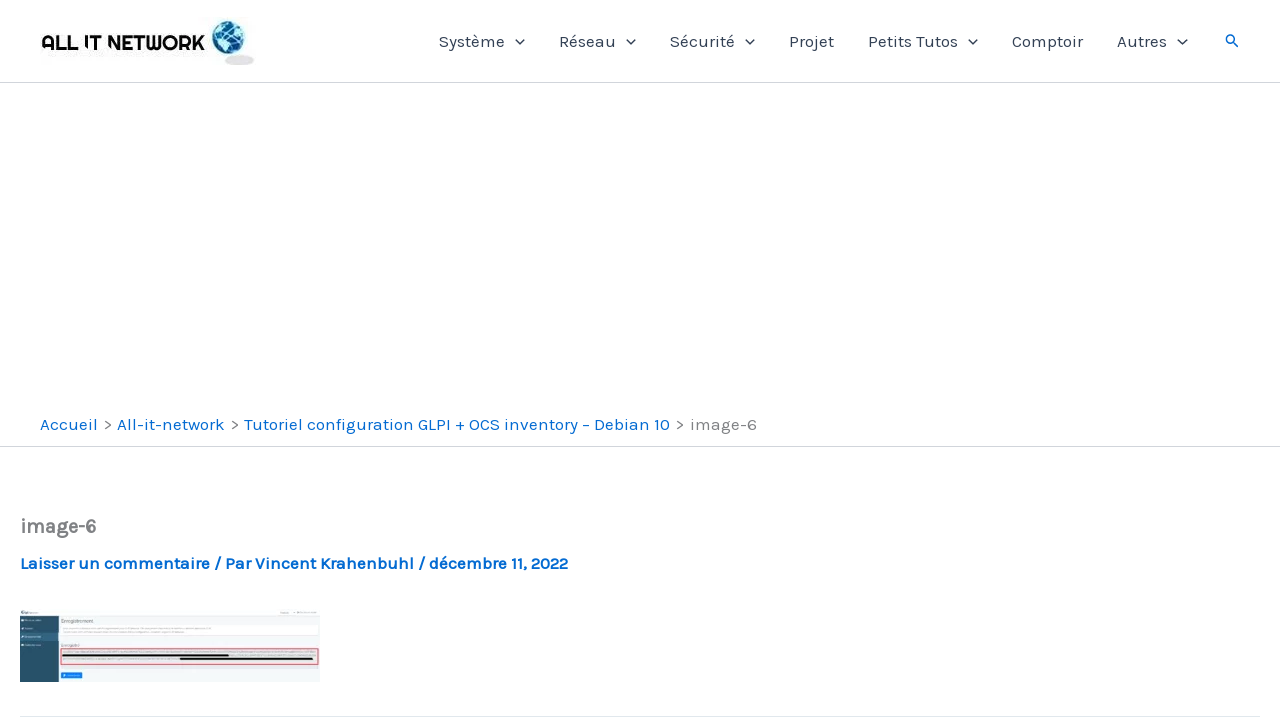

--- FILE ---
content_type: text/html; charset=utf-8
request_url: https://www.google.com/recaptcha/api2/aframe
body_size: 269
content:
<!DOCTYPE HTML><html><head><meta http-equiv="content-type" content="text/html; charset=UTF-8"></head><body><script nonce="Bz5uyHcQ5l2ALF7dKF4GQw">/** Anti-fraud and anti-abuse applications only. See google.com/recaptcha */ try{var clients={'sodar':'https://pagead2.googlesyndication.com/pagead/sodar?'};window.addEventListener("message",function(a){try{if(a.source===window.parent){var b=JSON.parse(a.data);var c=clients[b['id']];if(c){var d=document.createElement('img');d.src=c+b['params']+'&rc='+(localStorage.getItem("rc::a")?sessionStorage.getItem("rc::b"):"");window.document.body.appendChild(d);sessionStorage.setItem("rc::e",parseInt(sessionStorage.getItem("rc::e")||0)+1);localStorage.setItem("rc::h",'1769736149033');}}}catch(b){}});window.parent.postMessage("_grecaptcha_ready", "*");}catch(b){}</script></body></html>

--- FILE ---
content_type: text/css
request_url: https://all-it-network.com/wp-content/uploads/hummingbird-assets/9468838ec4acced044a058aacf186ee1.css
body_size: 9893
content:
/**handles:quiz-maker,simple-spoiler-style**/
.ays-quiz-container{box-sizing:border-box}.ays-quiz-container p{padding:0 10px;margin:1em 0}.ays-quiz-container section.ays_quiz_redirection_timer_container,.ays-quiz-container section.ays_quiz_timer_container{padding-top:5px;width:100%}.ays-quiz-container section.ays_quiz_redirection_timer_container hr,.ays-quiz-container section.ays_quiz_timer_container hr{padding:0;margin:0;border-bottom-color:#ccc}.ays-quiz-container form span{margin-top:0;margin:0}.ays-field{display:flex;text-align:left;opacity:1;margin-bottom:10px;position:relative}[id^=ays-quiz-container-] .ays-field input[type=checkbox],[id^=ays-quiz-container-] .ays-field input[type=radio]{display:none!important}.ays-quiz-answers .ays-field input~label[for^=ays-answer-]{font-weight:600;color:#484848;margin-bottom:0;width:100%;height:unset;transition:all .3s;cursor:pointer;display:block!important;padding:5px!important;padding-left:10px!important;padding-right:10px!important;word-wrap:break-word!important;white-space:initial!important;line-height:33px;text-transform:initial;letter-spacing:unset}.ays-quiz-answers .ays-field input~label.ays_answer_image_label[for^=ays-answer-]{line-height:0!important}.ays-quiz-answers .ays-field input[type=checkbox]+label[for^=ays-answer-]{margin-left:0}.ays-field input+label:before{content:"";display:inline-block;background:#ddd;background-clip:content-box;width:20px;height:20px;border:3px solid #ccc;padding:3px 3px 3px 3px;box-sizing:border-box;transition:all .4s linear;vertical-align:middle;margin-right:10px}.ays-field input[type=radio]+label:before{border-radius:50%}.ays-field input+label:hover:before{background:#ddd;color:#ddd;background-clip:content-box}.ays-field .select2-container{display:block;width:100%!important}.ays-field .select2-container .select2-selection--single,.ays-field .select2-container--default .select2-selection--single .select2-selection__rendered{height:40px;line-height:40px;font-size:17px!important;width:100%;color:#fff;display:inline-block}.ays-field .select2-container--default,.ays-field .select2-container--default .select2-selection,.ays-field .select2-container--default .selection{display:inline-block;width:100%;background-color:#444;height:40px;padding:0!important}.ays-field .select2-container--default .select2-selection--single{background:0 0;border:none;border-radius:unset}.ays-field .select2-container--default .select2-selection--single:focus{outline:0;box-shadow:none}.ays-field .select2-container .select2-selection--single .select2-selection__arrow b[role=presentation]{border:none}.ays-field .select2-container--default .select2-selection--single .select2-selection__arrow{top:0;right:10px;color:#fff;transform:translate(0)!important;transform:translateX(0)!important;transform:translateY(0)!important}[id^=ays-quiz-container-] *{box-sizing:border-box;word-wrap:break-word}[id^=ays-quiz-container-] p{margin:5px!important}[id^=ays-quiz-container-] p:empty{display:none}div.ays-quiz-container[id^=ays-quiz-container-]{width:96%;min-width:200px;max-width:96%;margin:20px auto;text-align:center;background:#fff;border:0 none;border-radius:3px;box-shadow:0 0 15px 1px rgba(0,0,0,.4);box-sizing:border-box;position:relative;padding-bottom:60px;transition:.5s ease;background-repeat:no-repeat;background-position:center center;background-size:cover}[id^=ays_finish_quiz_]{border:0 none;padding:0;margin:0}form[id^=ays_finish_quiz_]{background-color:initial!important}[id^=ays_finish_quiz_] div.step{display:flex;justify-content:center;align-items:center;border:0 none;width:100%;position:relative;padding-top:45px}[id^=ays_finish_quiz_]>div.step:first-of-type{background-color:transparent!important;border:none!important}[id^=ays_finish_quiz_] div.step div.ays-image-question-img{margin-bottom:15px}[id^=ays_finish_quiz_] div.step div.ays-abs-fs{width:90%}[id^=ays_finish_quiz_]>div.step.ays_thank_you_fs{padding-top:0!important}[id^=ays_finish_quiz_]>div.step.ays_thank_you_fs .ays-abs-fs.ays-end-page{margin-top:0!important}[id^=ays_finish_quiz_] div.step:not(:first-of-type){display:none}[id^=ays_finish_quiz_] input[type=date],[id^=ays_finish_quiz_] input[type=datetime-local],[id^=ays_finish_quiz_] input[type=datetime],[id^=ays_finish_quiz_] input[type=email],[id^=ays_finish_quiz_] input[type=number],[id^=ays_finish_quiz_] input[type=password],[id^=ays_finish_quiz_] input[type=search],[id^=ays_finish_quiz_] input[type=tel],[id^=ays_finish_quiz_] input[type=text],[id^=ays_finish_quiz_] input[type=time],[id^=ays_finish_quiz_] input[type=url],[id^=ays_finish_quiz_] textarea{padding:15px;border:1px solid #ccc;border-radius:3px!important;margin-bottom:10px;width:100%;box-sizing:border-box;color:#2c3e50;font-size:13px;height:auto;background-color:#fff}[id^=ays_finish_quiz_] textarea{background-color:rgba(255,255,255,.7)}[id^=ays_finish_quiz_] input[type=date]:focus,[id^=ays_finish_quiz_] input[type=datetime-local]:focus,[id^=ays_finish_quiz_] input[type=datetime]:focus,[id^=ays_finish_quiz_] input[type=email]:focus,[id^=ays_finish_quiz_] input[type=number]:focus,[id^=ays_finish_quiz_] input[type=password]:focus,[id^=ays_finish_quiz_] input[type=search]:focus,[id^=ays_finish_quiz_] input[type=tel]:focus,[id^=ays_finish_quiz_] input[type=text]:focus,[id^=ays_finish_quiz_] input[type=time]:focus,[id^=ays_finish_quiz_] input[type=url]:focus,[id^=ays_finish_quiz_] textarea:focus{border-color:unset}div.ays-quiz-container[id^=ays-quiz-container-] input[type=button]:hover,div.ays-quiz-container[id^=ays-quiz-container-] input[type=date]:hover,div.ays-quiz-container[id^=ays-quiz-container-] input[type=datetime-local]:hover,div.ays-quiz-container[id^=ays-quiz-container-] input[type=datetime]:hover,div.ays-quiz-container[id^=ays-quiz-container-] input[type=email]:hover,div.ays-quiz-container[id^=ays-quiz-container-] input[type=number]:hover,div.ays-quiz-container[id^=ays-quiz-container-] input[type=password]:hover,div.ays-quiz-container[id^=ays-quiz-container-] input[type=search]:hover,div.ays-quiz-container[id^=ays-quiz-container-] input[type=tel]:hover,div.ays-quiz-container[id^=ays-quiz-container-] input[type=text]:hover,div.ays-quiz-container[id^=ays-quiz-container-] input[type=time]:hover,div.ays-quiz-container[id^=ays-quiz-container-] input[type=url]:hover,div.ays-quiz-container[id^=ays-quiz-container-] textarea:hover{transform:unset;-o-transform:unset;-moz-transform:unset;-webkit-transform:unset}div.ays-quiz-container[id^=ays-quiz-container-] .information_form label[for^=ays_form_field]{text-align:left;display:block;cursor:pointer}[id^=ays_finish_quiz_] .action-button{display:inline-block;width:auto;font-weight:700;font-size:17px;border:0 none;cursor:pointer;margin:10px 5px;line-height:1;text-transform:initial;max-width:100%;box-shadow:unset}[id^=ays_finish_quiz_] .action-button.start_button{padding:10px 20px;margin:10px auto;display:block}[id^=ays_finish_quiz_] div.information_form .action-button{padding:10px 10px;display:block}[id^=ays_finish_quiz_] .action-button.ays_finish{margin:10px 5px}[id^=ays_finish_quiz_] .action-button:disabled,[id^=ays_finish_quiz_] .action-button:disabled:focus,[id^=ays_finish_quiz_] .action-button:disabled:hover{outline:0!important;background-color:#aaa!important;box-shadow:none!important;text-decoration:none!important;cursor:default!important}[id^=ays_finish_quiz_] .ays-fs-title{font-size:21px;text-transform:uppercase;color:#2c3e50;margin-bottom:10px;text-align:center}[id^=ays_finish_quiz_] .ays-fs-subtitle{font-weight:400;font-size:17px;color:#666;margin-bottom:20px}.ays-quiz-container .select2-container .select2-dropdown{margin:0;max-width:unset}.ays-quiz-container .select2-dropdown input.select2-search__field{border-radius:0!important}.ays-quiz-container .select2-container--default .select2-results__option--highlighted[aria-selected]{color:#fff!important}.ays-quiz-container .select2-container--default .select2-results__option[aria-selected=true]{background-color:#aaa}.ays-quiz-container .select2-container--default .select2-results>.select2-results__options{max-height:calc(100vh / 3);margin:0!important;padding:0!important}[id^=ays_finish_quiz_] .select2-container--default .select2-results__option::after [id^=ays_finish_quiz_] .select2-container--default .select2-results__option::before{content:none!important}.ays-quiz-container .select2-container--default .select2-results__option{list-style-type:none!important;text-align:left;color:#000!important;margin:0!important}.ays-quiz-container .select2-container.select2-container--default.select2-container--open{z-index:99999}.ays-quiz-container .select2-container.select2-container--default.select2-container--open .select2-dropdown--below{animation:fadeInUp;animation-duration:.3s!important;max-width:unset}.ays-quiz-container .select2-container--default .select2-selection--single .select2-selection__arrow{display:inline-block;height:26px}[id^=ays_finish_quiz_] p.ays_message{font-size:20px}[id^=ays_finish_quiz_] p.ays_score.ays_score_percent{font-size:18px}[id^=ays_finish_quiz_] p.ays_score{text-align:center}.ays-progress{position:relative;overflow:hidden}.ays-progress-bar{overflow:hidden;width:0%;height:100%;position:absolute;top:0;left:0;border-radius:5px}.ays-progress-value{color:#333;display:block;font-size:12px;line-height:15px;white-space:nowrap;background-color:transparent}.ays-progress-bg{position:relative;height:8px;border-radius:5px;overflow:hidden}.ays-progress-bar:after{background-image:-webkit-linear-gradient(45deg,rgba(255,255,255,.15) 25%,transparent 25%,transparent 50%,rgba(255,255,255,.15) 50%,rgba(255,255,255,.15) 75%,transparent 75%,transparent);background-image:-o-linear-gradient(45deg,rgba(255,255,255,.15) 25%,transparent 25%,transparent 50%,rgba(255,255,255,.15) 50%,rgba(255,255,255,.15) 75%,transparent 75%,transparent);background-image:linear-gradient(45deg,rgba(255,255,255,.15) 25%,transparent 25%,transparent 50%,rgba(255,255,255,.15) 50%,rgba(255,255,255,.15) 75%,transparent 75%,transparent);-webkit-background-size:40px 40px;background-size:40px 40px;position:absolute;content:''!important;top:0;left:0;width:100%;height:100%}@keyframes ays_progress_bar{0%{background-position:0 0}100%{background-position:-40px 0}}.ays-progress.first{-moz-border-radius:10px 10px 10px 10px;-webkit-border-radius:10px 10px 10px 10px;-ms-border-radius:10px 10px 10px 10px;border-radius:10px 10px 10px 10px;margin-bottom:10px;padding:0;background-color:#000;border:1px solid}.ays-progress-bar.first{-moz-border-radius:10px 10px 10px 10px;-webkit-border-radius:10px 10px 10px 10px;-ms-border-radius:10px 10px 10px 10px;border-radius:10px 10px 10px 10px;display:block;height:15px;width:0%;margin:0;padding:0;background-color:#fff}.ays-progress-bar.first::after{content:none!important}.ays-progress-value.first{position:absolute;z-index:1;width:0;height:100%;text-align:center}.ays-progress-bg.first{height:15px;background:0 0}.ays-progress.second{-moz-border-radius:0;-webkit-border-radius:0px;-ms-border-radius:0px;border-radius:0;margin-bottom:10px;padding:0;background-color:#000;border:1px solid}.ays-progress-bar.second{-moz-border-radius:0;-webkit-border-radius:0px;-ms-border-radius:0px;border-radius:0;display:block;height:15px;width:0%;margin:0;padding:0;background-color:#fff}.ays-progress-bar.second::after{content:none!important}.ays-progress-value.second{position:absolute;z-index:1;width:0;height:100%;font-size:12px;line-height:15px!important;white-space:nowrap;background-color:transparent;text-align:center}.ays-progress-bg.second{-moz-border-radius:0;-webkit-border-radius:0px;-ms-border-radius:0px;border-radius:0;height:15px;background:0 0}.ays-progress.third{border-radius:5px;border:none}.ays-progress-value.third{width:100%;height:100%;text-align:center}.ays-progress.fourth{border-radius:5px;border:none}.ays-progress-bar.fourth{border-radius:0}.ays-progress-value.fourth{position:absolute;z-index:1;width:100%;height:100%;text-align:center}.ays-progress-bg.fourth{height:15px}.ays-progress-bar.fourth:after{animation:ays_progress_bar linear infinite;animation-duration:.8s!important}div.ays-quiz-container[id^=ays-quiz-container-] .ays-quiz-social-shares{margin:15px 0;text-align:center}div.ays-quiz-container[id^=ays-quiz-container-] .ays-quiz-share-btn-icon{font-family:FontAwesome;speak:none;font-style:normal;font-weight:400;font-variant:normal;text-transform:none;line-height:1;-webkit-font-smoothing:antialiased;-moz-osx-font-smoothing:grayscale;font-size:14px}.ays-share-btn-linkedin .ays-quiz-share-btn-icon:before{content:"\f08c"}.ays-share-btn-facebook .ays-quiz-share-btn-icon:before{content:"\f082"}.ays-share-btn-email .ays-quiz-share-btn-icon:before{content:"\e945"}.ays-share-btn-more .ays-quiz-share-btn-icon:before{content:"\ea82"}.ays-share-btn-googleplus .ays-quiz-share-btn-icon:before{content:"\ea88"}.ays-share-btn-github .ays-quiz-share-btn-icon:before{content:"\eab4"}.ays-share-btn-tumblr .ays-quiz-share-btn-icon:before{content:"\eabb"}.ays-share-btn-reddit .ays-quiz-share-btn-icon:before{content:"\eac7"}.ays-share-btn-delicious .ays-quiz-share-btn-icon:before{content:"\eacc"}.ays-share-btn-stumbleupon .ays-quiz-share-btn-icon:before{content:"\eace"}.ays-share-btn-pinterest .ays-quiz-share-btn-icon:before{content:"\ead0"}.ays-share-btn-vkontakte .ays-quiz-share-btn-icon:before{content:"\f189"}.ays-share-btn-instagram .ays-quiz-share-btn-icon:before{content:"\f16d"}.ays-share-btn-youtube .ays-quiz-share-btn-icon:before{content:"\f16a"}.ays-share-btn-behance .ays-quiz-share-btn-icon:before{content:"\f1b4"}.ays-share-btn,.ays-share-btn *{box-sizing:border-box}.ays-share-btn,.ays-share-btn *,.ays-share-btn :after,.ays-share-btn :before{box-sizing:border-box}.ays-quiz-container[id^=ays-quiz-container-] .ays-share-btn{position:relative;display:inline-block;height:24px;margin:0;margin-bottom:5px;padding:2px 8px;line-height:1.53;letter-spacing:.04em;vertical-align:top;font-size:12px;font-weight:700;font-family:"Helvetica Neue",Arial,sans-serif;color:#111;background:#e0e0e0;border:1px solid #c7c7c7;border-radius:2px;text-decoration:none;transition:all .2s ease}.ays-share-btn:focus,.ays-share-btn:hover{background:#d3d3d3;border-color:#bababa;text-decoration:none;color:#111}.ays-share-btn:active{background:#c7c7c7;border-color:#adadad;text-decoration:none;color:#111}.ays-share-btn-rounded{border-radius:8px;height:auto}.ays-share-btn.ays-share-btn-sm{height:20px;font-size:10px;padding:0 8px;line-height:1.6}.ays-share-btn.ays-share-btn-lg{height:28px;font-size:16px;line-height:1.4}.ays-share-btn .ays-share-btn-text-sr{position:absolute;width:1px;height:1px;padding:0;margin:-1px;overflow:hidden;clip:rect(0,0,0,0);border:0}.ays-share-btn.ays-share-btn-branded{color:#fff}.ays-share-btn.ays-share-btn-branded.ays-share-btn-twitter{background:#000;border-color:#000}.ays-share-btn.ays-share-btn-branded.ays-share-btn-twitter:focus,.ays-share-btn.ays-share-btn-branded.ays-share-btn-twitter:hover{background:#000;border-color:#000}.ays-share-btn.ays-share-btn-branded.ays-share-btn-twitter:active{background:#000;border-color:#000}.ays-share-btn.ays-share-btn-branded.ays-share-btn-facebook{background:#3b5998;border-color:#344e86}.ays-share-btn.ays-share-btn-branded.ays-share-btn-facebook:focus,.ays-share-btn.ays-share-btn-branded.ays-share-btn-facebook:hover{background:#344e86;border-color:#2d4373}.ays-share-btn.ays-share-btn-branded.ays-share-btn-facebook:active{background:#2d4373;border-color:#263961}.ays-share-btn.ays-share-btn-branded.ays-share-btn-vkontakte{background:#486c91!important;border-color:#4b719a!important}.ays-share-btn.ays-share-btn-branded.ays-share-btn-vkontakte:focus,.ays-share-btn.ays-share-btn-branded.ays-share-btn-vkontakte:hover{background:#2a6098!important;border-color:#4b719a!important}.ays-share-btn.ays-share-btn-branded.ays-share-btn-vkontakte:active{background:#4b719a!important;border-color:#4b719a!important}.ays-share-btn.ays-share-btn-branded.ays-share-btn-instagram{background:radial-gradient(circle at 30% 107%,#fdf497 0,#fdf497 5%,#fd5949 45%,#d6249f 60%,#285aeb 90%)!important;border-color:#8d3bbf!important;border:0;display:inline-block;padding-top:0;padding-bottom:0}.ays-share-btn.ays-share-btn-branded.ays-share-btn-instagram:focus,.ays-share-btn.ays-share-btn-branded.ays-share-btn-instagram:hover{background:radial-gradient(circle at 30% 107%,#fff37b 0,#f5e96a 5%,#f83926 45%,#d61299 60%,#0e48f0 90%)!important;border-color:#8d3bbf!important}.ays-share-btn.ays-share-btn-branded.ays-share-btn-instagram:active{background:radial-gradient(circle at 30% 107%,#fdf497 0,#fdf497 5%,#fd5949 45%,#d6249f 60%,#285aeb 90%)!important;border-color:#8d3bbf!important}.ays-share-btn.ays-share-btn-branded.ays-share-btn-instagram .ays-quiz-share-btn-icon{line-height:24px;padding:0;margin:0}.ays-share-btn.ays-share-btn-branded.ays-share-btn-youtube{background:#fff!important;border-color:#fff!important}.ays-share-btn.ays-share-btn-branded.ays-share-btn-youtube:focus,.ays-share-btn.ays-share-btn-branded.ays-share-btn-youtube:hover{background:#ffffffd1!important;border-color:#ffffffd1!important}.ays-share-btn.ays-share-btn-branded.ays-share-btn-youtube:active{background:#ffffffd1!important;border-color:#ffffffd1!important}.ays-share-btn.ays-share-btn-branded.ays-share-btn-youtube .ays-quiz-share-btn-icon{color:red}.ays-share-btn.ays-share-btn-branded.ays-share-btn-behance{background:#000b1d!important;border-color:#000b1d!important}.ays-share-btn.ays-share-btn-branded.ays-share-btn-behance:focus,.ays-share-btn.ays-share-btn-branded.ays-share-btn-behance:hover{background:#000206!important;border-color:#000206!important}.ays-share-btn.ays-share-btn-branded.ays-share-btn-behance:active{background:#000206!important;border-color:#000206!important}.ays-share-btn.ays-share-btn-branded.ays-share-btn-googleplus{background:#dd4b39;color:#fff;border-color:#d73925}.ays-share-btn.ays-share-btn-branded.ays-share-btn-googleplus:focus,.ays-share-btn.ays-share-btn-branded.ays-share-btn-googleplus:hover{background:#d73925;border-color:#c23321}.ays-share-btn.ays-share-btn-branded.ays-share-btn-googleplus:active{background:#c23321;border-color:#ac2d1e}.ays-share-btn.ays-share-btn-branded.ays-share-btn-tumblr{background:#35465c;color:#fff;border-color:#2c3a4c}.ays-share-btn.ays-share-btn-branded.ays-share-btn-tumblr:focus,.ays-share-btn.ays-share-btn-branded.ays-share-btn-tumblr:hover{background:#2c3a4c;border-color:#222d3c}.ays-share-btn.ays-share-btn-branded.ays-share-btn-tumblr:active{background:#222d3c;border-color:#19212b}.ays-share-btn.ays-share-btn-branded.ays-share-btn-reddit{background:#ff4500;color:#fff;border-color:#e63e00}.ays-share-btn.ays-share-btn-branded.ays-share-btn-reddit:focus,.ays-share-btn.ays-share-btn-branded.ays-share-btn-reddit:hover{background:#e63e00;border-color:#cc3700}.ays-share-btn.ays-share-btn-branded.ays-share-btn-reddit:active{background:#cc3700;border-color:#b33000}.ays-share-btn.ays-share-btn-branded.ays-share-btn-linkedin{background:#0976b4;color:#fff;border-color:#08669c}.ays-share-btn.ays-share-btn-branded.ays-share-btn-linkedin:focus,.ays-share-btn.ays-share-btn-branded.ays-share-btn-linkedin:hover{background:#08669c;border-color:#075683}.ays-share-btn.ays-share-btn-branded.ays-share-btn-linkedin:active{background:#075683;border-color:#05466b}.ays-share-btn.ays-share-btn-branded.ays-share-btn-delicious{background:#39f;color:#fff;border-color:#198cff}.ays-share-btn.ays-share-btn-branded.ays-share-btn-delicious:focus,.ays-share-btn.ays-share-btn-branded.ays-share-btn-delicious:hover{background:#198cff;border-color:#007fff}.ays-share-btn.ays-share-btn-branded.ays-share-btn-delicious:active{background:#007fff;border-color:#0073e5}.ays-share-btn.ays-share-btn-branded.ays-share-btn-stumbleupon{background:#eb4924;color:#fff;border-color:#e13b15}.ays-share-btn.ays-share-btn-branded.ays-share-btn-stumbleupon:focus,.ays-share-btn.ays-share-btn-branded.ays-share-btn-stumbleupon:hover{background:#e13b15;border-color:#ca3412}.ays-share-btn.ays-share-btn-branded.ays-share-btn-stumbleupon:active{background:#ca3412;border-color:#b22e10}.ays-share-btn.ays-share-btn-branded.ays-share-btn-pinterest{background:#cc2127;color:#fff;border-color:#b61d23}.ays-share-btn.ays-share-btn-branded.ays-share-btn-pinterest:focus,.ays-share-btn.ays-share-btn-branded.ays-share-btn-pinterest:hover{background:#b61d23;border-color:#a01a1f}.ays-share-btn.ays-share-btn-branded.ays-share-btn-pinterest:active{background:#a01a1f;border-color:#8a161a}.ays-share-btn.ays-share-btn-inverse{color:#eee;background:#1f1f1f;border-color:#050505}.ays-share-btn.ays-share-btn-inverse:focus,.ays-share-btn.ays-share-btn-inverse:hover{background:#121212;border-color:#000;color:#eee}.ays-share-btn.ays-share-btn-inverse:active{background:#050505;border-color:#000;color:#eee}.ays-share-btn.ays-share-btn-delicious .ays-quiz-share-btn-icon,.ays-share-btn.ays-share-btn-googleplus .ays-quiz-share-btn-icon,.ays-share-btn.ays-share-btn-linkedin .ays-quiz-share-btn-icon,.ays-share-btn.ays-share-btn-more .ays-quiz-share-btn-icon,.ays-share-btn.ays-share-btn-pinterest .ays-quiz-share-btn-icon,.ays-share-btn.ays-share-btn-stumbleupon .ays-quiz-share-btn-icon,.ays-share-btn.ays-share-btn-tumblr .ays-quiz-share-btn-icon,.ays-share-btn.ays-share-btn-twitter .ays-quiz-share-btn-icon{position:relative;top:1px}@-moz-document url-prefix(){.ays-share-btn.ays-share-btn-delicious .ays-quiz-share-btn-icon,.ays-share-btn.ays-share-btn-googleplus .ays-quiz-share-btn-icon,.ays-share-btn.ays-share-btn-linkedin .ays-quiz-share-btn-icon,.ays-share-btn.ays-share-btn-more .ays-quiz-share-btn-icon,.ays-share-btn.ays-share-btn-pinterest .ays-quiz-share-btn-icon,.ays-share-btn.ays-share-btn-stumbleupon .ays-quiz-share-btn-icon,.ays-share-btn.ays-share-btn-tumblr .ays-quiz-share-btn-icon,.ays-share-btn.ays-share-btn-twitter .ays-quiz-share-btn-icon{top:0}}.ays-share-btn.ays-share-btn-more.ays-share-btn-lg .ays-quiz-share-btn-icon{top:2px}.ays-share-btn .ays-share-btn-text{padding-left:2px}.ays-question-counter{position:absolute;right:8px;top:0;color:rgba(0,0,0,.6);margin:1em 0}.ays-answer-image:hover{cursor:pointer}.ays-answer-image,.ays_answer_select_image{width:100px;height:auto;min-width:150px;object-fit:contain;object-position:center center}.ays-quiz-container .select2-results__options .select2-results__option span{display:flex;align-items:center;word-wrap:break-word}.ays-quiz-container .select2-results__options .select2-results__option .ays_answer_select_image{width:150px;height:100px;display:inline-block;margin-right:15px}.ays_buttons_div,.ays_feedback_button_div{display:flex;justify-content:center;margin-top:15px;margin-bottom:15px;flex-wrap:wrap}.ays-quiz-container .ays_display_none{display:none!important}.active-step{-webkit-transform:scale(1)!important;-moz-transform:scale(1)!important;-ms-transform:scale(1)!important;-o-transform:scale(1)!important;transform:scale(1)!important}.ays_red_border{border-color:red!important}.ays_green_border{border-color:green!important}.ays_arrow{background:0 0!important;font-size:40px!important}.ays_arrow:hover{box-shadow:none!important;transform:scale(1.1)}@keyframes bar-fill{0%{width:0}}@-webkit-keyframes bar-fill{0%{width:0}}@-moz-keyframes bar-fill{0%{width:0}}@-o-keyframes bar-fill{0%{width:0}}.ays-field.ays_grid_view_item label.answered::after,.ays-field.ays_list_view_item input+label.answered::after{content:'';display:inline-block;width:30px;height:auto;vertical-align:middle;background-size:cover;background-repeat:no-repeat;background-position:center;margin-left:5px;position:unset}.ays-field input~label.answered.correct::after{content:url('https://all-it-network.com/wp-content/plugins/quiz-maker/public/images/correct.png')}.ays_quiz_results .ays-field input~label.ays_answer_image.answered.correct::after{content:none}.ays-field input~label.answered.wrong::after{content:url('https://all-it-network.com/wp-content/plugins/quiz-maker/public/images/wrong.png')}.ays-field label.answered{position:relative}.ays-field label.answered.correct:last-of-type::after,.ays-field label.answered.wrong:last-of-type::after{position:absolute}.ays-field input~label.ays_without_after_content.answered::after{content:none}.ays-field.ays_grid_view_item input:checked~label.answered.wrong:before,.ays-field.ays_list_view_item input:checked~label.answered.wrong:before{border-color:#cc3700!important;background:#cc3700!important;background-clip:content-box!important}.ays-field.ays_grid_view_item input:checked~label.answered.correct:before,.ays-field.ays_list_view_item input:checked~label.answered.correct:before{border-color:#27ae60!important;background:#27ae60!important;background-clip:content-box!important}.ays-field label.ays_position_initial,.ays-field.ays_list_view_item input+label{position:initial!important}.ays-field.ays_list_view_item label[for^=ays-answer]:last-of-type::before,.ays_quiz_rect_dark .ays-field.ays_list_view_item label[for^=ays-answer]:last-of-type::before,.ays_quiz_rect_light .ays-field.ays_list_view_item label[for^=ays-answer]:last-of-type::before{content:none!important}.ays-field input:checked+label.answered.correct:before{background-color:#1cbf8b}.ays_question_result{pointer-events:none;opacity:1!important;display:flex!important;position:static!important;min-height:0!important;transform:scale(1)!important}.ays-quiz-container .ays-loader{display:none}.ays-quiz-container div[data-role=loader]{display:block!important;margin:0 auto}.lds-ellipsis{display:inline-block;position:relative;width:64px;height:64px}.lds-ellipsis div{position:absolute;top:27px;width:11px;height:11px;border-radius:50%;animation-timing-function:cubic-bezier(0,1,1,0)}.lds-ellipsis div:first-child{left:6px;animation:lds-ellipsis1 infinite;animation-duration:.6s!important}.lds-ellipsis div:nth-child(2){left:6px;animation:lds-ellipsis2 infinite;animation-duration:.6s!important}.lds-ellipsis div:nth-child(3){left:26px;animation:lds-ellipsis2 infinite;animation-duration:.6s!important}.lds-ellipsis div:nth-child(4){left:45px;animation:lds-ellipsis3 infinite;animation-duration:.6s!important}.ays_grid_view_container{display:flex;flex-wrap:wrap;justify-content:space-between;align-items:flex-start}.ays_grid_view_item{width:calc(50% - 5px)}.ays_grid_view_item:nth-child(odd){margin-right:5px}.ays-quiz-redirection-timer,.ays-quiz-timer{margin:0!important}.ays-quiz-after-timer{display:none;margin:0!important}.ays-quiz-question-waiting-time-box{position:absolute;margin-left:auto;margin-right:auto;top:10px;left:0;right:0;text-align:center}.ays_question_hint_container{position:absolute;top:10px;left:10px}.ays_question_hint_container .ays_question_hint{font-size:20px;cursor:pointer}.ays_question_hint_container .ays_question_hint_text{visibility:hidden;max-width:270px;width:max-content;text-align:center;border-radius:6px;padding:5px 0;position:absolute;z-index:999;top:0;left:unset;margin-left:15px;opacity:0;box-shadow:0 0 15px 1px rgba(0,0,0,.4);transition:opacity .5s}.ays_question_hint_container .ays_question_hint_text.show_hint{visibility:visible;opacity:1;z-index:1000}.ays_question_result .ays_question_hint{display:none}.ays_average{display:none;text-align:center}.ays_quiz_form_input{display:block!important}.ays-quiz-container :after{content:none}.ays-quiz-container .ays-image-question-img img{width:100%;margin:0 auto;max-width:100%}.ays-quiz-container .ays-field label:last-child{overflow:hidden}.ays-quiz-container .ays-field label:empty{display:none}.ays-quiz-container .ays-field input~label[for^=ays-answer]:empty{display:none!important;padding:0!important}.ays-quiz-container .ays-field input:checked~label[for^=ays-answer].ays_empty_before_content::before,.ays-quiz-container .ays-field input~label[for^=ays-answer].ays_empty_before_content::before{content:none!important}.ays-field label.ays_answer_image{overflow:hidden;border-radius:0;margin:0;padding:0;line-height:0!important}.ays-quiz-container{max-width:100%}.ays_empty_before_content:before{content:none!important}.ays_score_display_none{display:none}.ays-quiz-container .disable_social_buttons{display:none}.ays-quiz-container .ays_quiz_image{max-width:100%;margin:auto}.ays-form-title{margin-bottom:20px;font-size:20px}.ays-quiz-container .ays-field.ays-select-field{padding:0;width:100%!important;position:relative}.ays-quiz-container .ays-field.ays-text-field{padding:5px;width:100%!important;display:flex;flex-wrap:nowrap!important;flex-direction:row!important;margin-bottom:20px;align-items:stretch}.ays-quiz-container .ays-field.ays-text-field textarea.ays-text-input{padding:10px;margin:5px;text-indent:10px;outline:0;transition:.8s ease;height:100px;resize:none;color:#000!important;background-color:#fff;min-height:100px;background-image:unset}.ays-quiz-container .ays-field.ays-text-field input.ays-text-input[type=number],.ays-quiz-container .ays-field.ays-text-field input.ays-text-input[type=text]{padding:10px;margin:5px;text-indent:10px;outline:0;transition:.8s ease;color:#000!important;background-color:#fff;background-image:unset}.ays-quiz-container .ays-field.ays-text-field input.ays-text-input~button.ays_check_answer{margin-right:0!important}.ays-quiz-container .ays-field.ays-text-field input.ays-text-input{padding:10px;margin-bottom:0;text-indent:10px;outline:0;transition:.8s ease;color:#000!important;background-image:unset;max-width:100%;margin-top:0;margin:0}.ays-quiz-container .ays-quiz-answers div.ays-text-right-answer{display:none;width:100%;border:1px solid #ccc;padding:10px;border-radius:4px;color:#ddd;background:rgba(39,174,96,.5)}.ays_quiz_question{word-wrap:break-word}.ays-quiz-container .ays-field.ays-text-field textarea.ays-text-input~button.ays_check_answer{margin:5px!important;margin-left:0!important}.ays-quiz-container .ays-field.ays-text-field input.ays-text-input[type=number]~button.ays_check_answer,.ays-quiz-container .ays-field.ays-text-field input.ays-text-input[type=text]~button.ays_check_answer{margin:5px!important;margin-left:0!important}.ays-quiz-container .ays-field.ays-text-field button.ays_check_answer{margin:0!important;margin-right:5px!important;margin-left:5px!important;width:auto!important}.ays-live-bar-wrap{box-sizing:border-box;position:absolute;height:15px;top:-15px;border:none;width:100%;background-color:transparent;display:none}.ays-live-bar-fill{height:100%;border-bottom:2px solid #000}.ays-live-bar-fill>span{line-height:15px!important;white-space:nowrap}.ays-live-bar-fill span{text-align:right;display:block;height:100%;color:inherit;font-size:11px}div.ays-live-second-wrap{background-color:#000}div.ays-live-second{border-bottom:unset!important}div.ays-live-third-wrap{background-color:#000}div.ays-live-third{border-bottom:unset!important;border-radius:inherit}div.ays-live-third::after{content:"";background-image:linear-gradient(45deg,rgba(255,255,255,.15) 25%,transparent 25%,transparent 50%,rgba(255,255,255,.15) 50%,rgba(255,255,255,.15) 75%,transparent 75%,transparent)!important;background-size:40px 40px;width:inherit;height:100%;position:absolute;top:0;left:0}@keyframes ays_progress_live_bar{0%{background-position:0 0}100%{background-position:-40px 0}}div.ays-live-fourth-wrap{background-color:#000}div.ays-live-fourth{border-bottom:unset!important;border-radius:inherit}div.ays-live-fourth::before{content:"";background-image:linear-gradient(45deg,rgba(255,255,255,.15) 25%,transparent 25%,transparent 50%,rgba(255,255,255,.15) 50%,rgba(255,255,255,.15) 75%,transparent 75%,transparent)!important;background-size:40px 40px;width:inherit;height:100%;position:absolute;top:0;left:0;animation:ays_progress_live_bar linear infinite;animation-duration:.8s}.ays_quiz_reports{display:flex;position:absolute;bottom:0;justify-content:space-between;align-items:stretch;left:0;width:100%}.ays_quiz_reports .ays_quiz_rete_avg{display:flex;justify-content:flex-start;align-items:center;flex-wrap:wrap;width:80%;position:relative;bottom:unset;left:unset;padding:5px 8px;border-radius:0;font-size:12px;font-weight:600;line-height:1rem}.ays_quiz_reports .ays_quiz_rete_avg span{display:inline-block}.ays_quiz_reports .ays_quizn_ancnoxneri_qanak i{margin-right:4px;font-style:initial!important}.ays_quiz_reports .ays_quizn_ancnoxneri_qanak{display:flex;justify-content:flex-end;align-items:center;position:relative;bottom:unset;right:unset;padding:5px 20px;border-radius:0;font-weight:700;font-size:14px;width:20%;text-align:right;padding:5px 8px}.ays_quizn_ancnoxneri_qanak i{font-style:initial!important}.ays_quizn_ancnoxneri_qanak{display:block;position:absolute;bottom:0;right:0;padding:5px 20px;border-radius:4px 0 0 0;font-weight:700}.ays_quiz_rete_avg i.icon{font-size:12px}.ays_quiz_rete_avg{display:block;justify-content:flex-start;align-items:center;flex-wrap:wrap;width:fit-content;position:absolute;bottom:0;left:0;padding:5px 8px;border-radius:0 4px 0 0;font-size:12px;font-weight:600;line-height:1rem}div.ays-quiz-container[id^=ays-quiz-container-] .ays_quiz_rete{display:none;margin-bottom:10px;padding:0;padding-top:15px;font-size:12px;font-weight:600;text-align:center}.ays_quiz_results_page .ays_quiz_rete .for_quiz_rate.ui.huge.rating{font-size:23px}.ays_quiz_rete p{text-align:center}.ays_quiz_rete .for_quiz_rate{margin-bottom:15px}.ays_quiz_rete .for_quiz_rate_reason{display:none;margin-bottom:20px}.ays_quiz_rete .for_quiz_rate_reason textarea.quiz_rate_reason{width:100%;height:150px;resize:vertical;background-color:#fff;padding:15px}.ays_quiz_rete .for_quiz_rate_reason .ays_feedback_button_div{justify-content:flex-end;margin:0}.ays_quiz_rete .for_quiz_rate_reason .ays_feedback_button_div .action-button{max-width:fit-content;height:40px;margin:0}.ays_quiz_rete .quiz_rate_more_review,.ays_quiz_rete .quiz_rate_reasons_container{display:none}.ays_quiz_rete .quiz_rate_reasons_container .quiz_rate_reasons{margin-bottom:15px}.ays_quiz_rete .quiz_rate_reasons_container .quiz_rate_reasons blockquote{text-align:left}.ays_quiz_rete .ays-quiz-rate-link-box .ays-quiz-rate-link{cursor:pointer}div.ays-quiz-container[id^=ays-quiz-container-] .ays_quiz_rete .ays-quiz-rate-link-box{text-align:center}@keyframes lds-ellipsis1{0%{transform:scale(0)}100%{transform:scale(1)}}@keyframes lds-ellipsis3{0%{transform:scale(1)}100%{transform:scale(0)}}@keyframes lds-ellipsis2{0%{transform:translate(0,0)}100%{transform:translate(19px,0)}}.ays_fa{display:inline-block;font:normal normal normal 14px/1 FontAwesome;font-size:inherit;text-rendering:auto;-webkit-font-smoothing:antialiased;-moz-osx-font-smoothing:grayscale;font-family:FontAwesome!important}.ays_fa_flag_checkered::before{content:"\f11e";font-weight:900}.ays_fa_arrow_left::before{content:"\f060";font-weight:900}.ays_fa_arrow_right::before{content:"\f061";font-weight:900}.ays_fa_info_circle::before{content:"\f05a";font-weight:900}.ays_fa_chevron_up::before{content:"\f077";font-weight:900}.ays_fa_chevron_down::before{content:"\f078";font-weight:900}.ays_fa_eye::before{content:'\f06e';font-weight:400}.ays_fa_users::before{content:'\f0c0';font-weight:400}.ays_fa_square_o::before{content:"\f096";font-weight:900}.ays_fa_check_square_o::before{content:"\f046";font-weight:900}.ays_fa_star::before{content:"\f005";font-weight:400}.ays_fa_star_o::before{content:"\f006";font-weight:400}.ays_fa_user::before{content:"\f007";font-weight:400}.ays_fa_clock_o::before{content:"\f017";font-weight:400}.ays_fa_undo::before{content:"\f0e2";font-weight:400}.ays_fa_volume_up::before{content:"\f028";font-weight:400}.ays_fa_volume_off::before{content:"\f026";font-weight:400}.ays_fa_sign_out::before{content:"\f08b";font-weight:400}.ays_fa_eraser::before{content:"\f12d";font-weight:400}.ays_fa_music::before{content:"\f001";font-weight:400}.ays_fa_linkedin_square::before{content:"\f08c";font-weight:400}.ays_fa_twitter_square::before{content:"\f081";font-weight:400}.ays_fa_facebook_square::before{content:"\f082";font-weight:400}.ays_fa_long_arrow_left::before{content:"\f177";font-weight:400}.ays_fa_long_arrow_right::before{content:"\f178";font-weight:400}.ays_fa_arrow_circle_o_left::before{content:"\f190";font-weight:400}.ays_fa_arrow_circle_o_right::before{content:"\f18e";font-weight:400}.ays_fa_arrow_circle_left::before{content:"\f0a8";font-weight:400}.ays_fa_arrow_circle_right::before{content:"\f0a9";font-weight:400}.ays_fa_check::before{content:"\f00c"}.ays_fa_times::before{content:"\f00d"}.logged_in_message{padding:15px}.ays_quiz_results{display:none}.ays-quiz-container .rate_comment_row *{box-sizing:border-box}.ays-quiz-container .rate_comment_row{display:flex;flex-wrap:wrap;margin-right:-15px;margin-left:-15px}.ays-quiz-container .rate_comment_row.row_reverse{flex-direction:row-reverse}.ays-quiz-container .rate_comment_row .rate_comment_user{width:25%}.ays-quiz-container .rate_comment_row .rate_comment{width:fit-content;max-width:75%}.ays-quiz-container .rate_comment_row .rate_comment,.ays-quiz-container .rate_comment_row .rate_comment_user{position:relative;min-height:1px;padding-right:15px;padding-left:15px}.ays-quiz-container .rate_comment_row .thumbnail{padding:4px;display:block;line-height:1.42857143;background-color:#fff;border:1px solid #ddd;border-radius:4px;-webkit-transition:all .2s ease-in-out;-o-transition:all .2s ease-in-out;transition:all .2s ease-in-out}.ays-quiz-container .rate_comment_row .img-responsive,.ays-quiz-container .rate_comment_row .thumbnail a>img,.ays-quiz-container .rate_comment_row .thumbnail>img{display:block;width:100%;max-width:100%;height:auto}.ays-quiz-container .rate_comment_row .panel{position:relative;background-color:#fff;border:1px solid transparent;border-radius:4px;-webkit-box-shadow:0 1px 1px rgba(0,0,0,.05);box-shadow:0 1px 1px rgba(0,0,0,.05);text-align:left!important}.ays-quiz-container .rate_comment_row .panel-default{border-color:#ddd}.ays-quiz-container .rate_comment_row .panel>.panel-heading:after,.ays-quiz-container .rate_comment_row .panel>.panel-heading:before{position:absolute;top:11px;left:-16px;right:100%;width:0;height:0;display:block;content:" ";border-color:transparent;border-style:solid solid outset;pointer-events:none}.ays-quiz-container .rate_comment_row.row_reverse .panel>.panel-heading:after,.ays-quiz-container .rate_comment_row.row_reverse .panel>.panel-heading:before{right:-16px;left:100%}.ays-quiz-container .rate_comment_row .panel>.panel-heading:after{border-width:7px;border-right-color:#f7f7f7;margin-top:1px;margin-left:2px}.ays-quiz-container .rate_comment_row .panel>.panel-heading:before{border-right-color:#ddd;border-width:8px}.ays-quiz-container .rate_comment_row.row_reverse .panel>.panel-heading:after{border-width:7px;border-left-color:#f7f7f7;margin-top:1px;margin-left:0;margin-right:2px;border-right:none}.ays-quiz-container .rate_comment_row.row_reverse .panel>.panel-heading:before{border-left-color:#ddd;border-width:8px;border-right:none}.ays-quiz-container .rate_comment_row .panel>.panel-body{padding:15px}.ays-quiz-container .rate_comment_row .panel>.panel-heading{color:#333;background-color:#f5f5f5;border-color:#ddd;border-width:8px;padding:10px 15px;border-bottom:1px solid transparent;border-top-left-radius:3px;border-top-right-radius:3px}.lds-spinner-none,.lds-spinner2-none{display:none}.lds-spinner,.lds-spinner2{display:inline-block;position:relative;width:64px;height:64px;transform:scale(.5)}.lds-spinner div,.lds-spinner2 div{transform-origin:32px 32px;animation:lds-spinner linear infinite;animation-duration:1.2s!important}.lds-spinner div:after,.lds-spinner2 div:after{content:" ";display:block;position:absolute;top:3px;left:29px;width:5px;height:14px;border-radius:20%}.lds-spinner div:first-child,.lds-spinner2 div:first-child{transform:rotate(0);animation-delay:-1.1s}.lds-spinner div:nth-child(2),.lds-spinner2 div:nth-child(2){transform:rotate(30deg);animation-delay:-1s}.lds-spinner div:nth-child(3),.lds-spinner2 div:nth-child(3){transform:rotate(60deg);animation-delay:-.9s}.lds-spinner div:nth-child(4),.lds-spinner2 div:nth-child(4){transform:rotate(90deg);animation-delay:-.8s}.lds-spinner div:nth-child(5),.lds-spinner2 div:nth-child(5){transform:rotate(120deg);animation-delay:-.7s}.lds-spinner div:nth-child(6),.lds-spinner2 div:nth-child(6){transform:rotate(150deg);animation-delay:-.6s}.lds-spinner div:nth-child(7),.lds-spinner2 div:nth-child(7){transform:rotate(180deg);animation-delay:-.5s}.lds-spinner div:nth-child(8),.lds-spinner2 div:nth-child(8){transform:rotate(210deg);animation-delay:-.4s}.lds-spinner div:nth-child(9),.lds-spinner2 div:nth-child(9){transform:rotate(240deg);animation-delay:-.3s}.lds-spinner div:nth-child(10),.lds-spinner2 div:nth-child(10){transform:rotate(270deg);animation-delay:-.2s}.lds-spinner div:nth-child(11),.lds-spinner2 div:nth-child(11){transform:rotate(300deg);animation-delay:-.1s}.lds-spinner div:nth-child(12),.lds-spinner2 div:nth-child(12){transform:rotate(330deg);animation-delay:0s}@keyframes lds-spinner{0%{opacity:1}100%{opacity:0}}.ays_paypal_div{padding:100px 0}.ays_paypal_div>div{margin:auto;width:200px}.ays_restart_button_p{display:flex;justify-content:center;align-items:center;padding:0;flex-wrap:wrap;text-align:center;margin:0!important}.action-button.ays_restart_button{max-width:100%;padding:10px 20px}a.action-button.ays_restart_button{margin:0 5px}.action-button.ays_restart_button span{margin-left:7px}div.ays_quiz_results_page{display:none}div.ays_quiz_results_page img{margin:0}.ays_user_explanation{margin-top:5px;padding-top:15px}.ays_user_explanation textarea{resize:vertical;height:120px;transition:.5s ease}.ays_user_explanation textarea::placeholder{font-size:14px}.ays_questtion_explanation,.right_answer_text,.wrong_answer_text{text-align:initial}.ays_animated_x5ms{-webkit-animation-duration:.5s!important;animation-duration:.5s!important;-webkit-animation-fill-mode:both;animation-fill-mode:both}.ays_animated_x1s{-webkit-animation-duration:1s!important;animation-duration:1s!important;-webkit-animation-fill-mode:both;animation-fill-mode:both}.ays_user_explanation{margin-top:5px;padding-top:15px}.ays_user_explanation textarea{resize:vertical;height:120px;transition:.5s ease}.ays_user_explanation textarea::placeholder{font-size:14px}.ays_music_sound{display:block;cursor:pointer;position:absolute;top:0;right:0;left:0;margin:auto;z-index:998;width:35px;margin:auto!important;padding:5px}.ays_music_sound.z_index_0{z-index:0}.ays_music_sound>i{font-size:20px;vertical-align:middle}.ays_music_sound.ays_sound_with_timer{margin-top:35px!important}fieldset.ays_fieldset{border:1px solid #e3939394;padding:5px;background-color:transparent!important;word-break:break-all}fieldset.ays_fieldset legend{font-size:12px;padding:0 7px;color:red;margin:0 auto;display:block;text-align:center;border-top:1px solid #e3939394;border-bottom:1px solid #e3939394;margin-bottom:10px;background-color:transparent!important}fieldset.ays_fieldset .ays_quiz_question .wp-video{width:100%;max-height:100%}[id^=ays-quiz-container-] fieldset.ays_fieldset .wp-video{width:100%!important;max-width:100%!important}.ays_cb_and_a{position:relative;top:-40px;width:100%;text-align:center;font-size:12px}.ays_cb_and_a span,.ays_cb_and_a strong{margin-right:7px}.ays_cb_and_a img{display:inline-block!important;width:15px!important;height:15px!important;object-fit:cover;object-position:center center;border-radius:50%;border:1px solid #aaa;margin-right:3px;margin-left:5px;vertical-align:text-top}[id^=ays-quiz-container-] .ays_quiz_login_form input#ays-submit{display:inline-block;width:auto;font-weight:700;color:#fff;border:0 none;border-radius:1px;cursor:pointer;padding:5px 10px;margin:10px 5px;line-height:1;white-space:break-spaces}.ays_quiz_login_form label{display:block}.wrong_shortcode_text::first-letter{color:red!important;background-color:transparent!important;font-size:inherit!important;font-weight:inherit!important;float:none!important;line-height:inherit!important;margin:0!important;padding:0!important}.ays-quiz-container .ays-field.ays-text-field textarea.ays-text-input:-moz-placeholder,.ays-quiz-container .ays-field.ays-text-field textarea.ays-text-input:-ms-input-placeholder,.ays-quiz-container .ays-field.ays-text-field textarea.ays-text-input::-moz-placeholder,.ays-quiz-container .ays-field.ays-text-field textarea.ays-text-input::-webkit-input-placeholder,.ays-quiz-container .ays-field.ays-text-field textarea.ays-text-input::placeholder{color:#ccc!important}.ays-quiz-container .mejs-container{width:100%!important}.ays-quiz-container .mejs-container.mejs-video{min-height:220px!important}.ays-quiz-container .mejs-container.mejs-audio{min-height:40px!important}[id^=ays-quiz-container-] .mejs-container .mejs-inner .mejs-controls .mejs-time{height:22px;overflow:hidden;padding:16px 6px 0;text-align:center;width:auto;margin:0}.ays_quiz_display_none_important{display:none!important}.ays-has-error{border-width:1px!important;border-style:solid!important;border-color:#d93025!important}.ays-quiz-question-validation-error{font-family:Roboto,Arial,sans-serif;font-size:12px;font-weight:400;letter-spacing:.3px;line-height:16px;color:#d93025;padding-bottom:10px;display:none}.ays-has-error .ays-quiz-question-validation-error{-webkit-box-align:center;box-align:center;-webkit-align-items:center;align-items:center;display:-webkit-box;display:-webkit-flex;display:flex}.ays-has-error .ays-quiz-question-validation-error img{margin-right:12px}img.ays-loader-custom-gif-content{margin:auto}.ays_quiz_question_text_message{text-align:left;font-size:12px}.ays_quiz_question_text_error_message{color:red}.ays-quiz-container .ays-quiz-start-button-preloader{position:relative}.ays-quiz-container .ays_quiz_start_button_loader{position:absolute;margin-left:auto;margin-right:auto;width:30px;top:4px;left:0;right:0;text-align:center;cursor:wait}.ays-quiz-container .ays_next.start_button.ays_quiz_enable_loader{color:#a0a5aa!important;background:grey!important;border-color:#ddd!important;box-shadow:none!important;text-shadow:none!important;padding:10px 20px!important;border:none;opacity:.5;cursor:wait}div.ays_quiz_maker_block_select select.components-select-control__input{width:100%;max-width:100%;padding:0}.ays-individual-quiz-all-results-container,.ays-quiz-all-results-container{overflow:auto}.ays-individual-quiz-all-results-container .dataTables_wrapper .dataTables_filter,.ays-quiz-all-results-container .dataTables_wrapper .dataTables_filter{padding-right:10px}.ays-individual-quiz-all-results-container .dataTables_wrapper .dataTables_filter input,.ays-quiz-all-results-container .dataTables_wrapper .dataTables_filter input{margin:0}.ays-quiz-display-questions-container .ays-quiz-display-question-box{border-bottom:.5px solid #848688}.ays-quiz-all-results-container .ays-quiz-status-column .ays-quiz-score-column-check{color:green;font-weight:900}.ays-quiz-all-results-container .ays-quiz-status-column .ays-quiz-score-column-times{color:brown;font-weight:900}.ays-quiz-all-results-container .ays-quiz-status-column .ays_fa_check{color:green;font-size:18px}.ays-quiz-all-results-container .ays-quiz-status-column .ays_fa_times{color:brown;font-size:18px}.ays-quiz-all-results-container .ays-quiz-score-column-check-box{display:flex}.ays-quiz-container input[type=number]::-webkit-inner-spin-button,.ays-quiz-container input[type=number]::-webkit-outer-spin-button{-webkit-appearance:none;-moz-appearance:none;appearance:none;margin:0}.ays-quiz-container input[type=number]{-moz-appearance:textfield}.ays-quiz-container input[type=number]:hover{-moz-appearance:auto}.ays-quiz-container input[type=number]:hover::-webkit-inner-spin-button,.ays-quiz-container input[type=number]:hover::-webkit-outer-spin-button{-webkit-appearance:auto;-moz-appearance:auto;appearance:auto}.ays-quiz-container input[type=number]:hover:disabled{-moz-appearance:textfield}div.ays-quiz-category-container-flex{display:flex;flex-wrap:wrap;justify-content:space-around}div.ays-quiz-container[id^=ays-quiz-container-] .ays-quiz-lds-spinner-box,div.ays-quiz-container[id^=ays-quiz-container-] .ays-start-page{text-align:center}div.ays-quiz-container[id^=ays-quiz-container-] .ays-quiz-question-note-message-box,div.ays-quiz-container[id^=ays-quiz-container-] .ays-quiz-question-note-message-box *{font-style:italic;text-align:left;font-size:14px}.ays-quiz-full-screen-wrap{display:flex;justify-content:flex-end;padding:13px 10px}.ays-quiz-full-screen-container{cursor:pointer}.ays-quiz-full-screen-container>svg.ays-quiz-close-full-screen{display:none}div.ays-quiz-container[id^=ays-quiz-container-] .ays-quiz-password-toggle-visibility-box{position:relative;margin:0 auto}div.ays-quiz-container[id^=ays-quiz-container-] .ays-quiz-password-toggle-visibility-box,div.ays-quiz-container[id^=ays-quiz-container-] .ays-start-page>input[id^=ays_quiz_password_val_]{max-width:100%}div.ays-quiz-container[id^=ays-quiz-container-] .ays-quiz-password-toggle-visibility-box .ays_quiz_password{padding-right:40px}div.ays-quiz-container[id^=ays-quiz-container-] .ays-quiz-password-toggle-visibility-box .ays-quiz-password-toggle{position:absolute;right:10px;top:25%;width:20px;cursor:pointer}div.ays-quiz-container[id^=ays-quiz-container-] .ays-quiz-number-error-message{color:red;text-align:left;font-size:14px}div.ays-quiz-container[id^=ays-quiz-container-] .ays-quiz-answers .ays-field input+label[for^=ays-answer-]{margin-top:0}div.ays-quiz-container[id^=ays-quiz-container-] .ays-quiz-category-description-box{margin-bottom:20px}.ays-quiz-container label.ays_switch_toggle{cursor:pointer;text-indent:-9999px;width:35px;height:14px;background:grey;display:block;border-radius:50px;position:relative;transition:.3s ease}.ays-quiz-container label.ays_switch_toggle:after{content:'';position:absolute;top:-3px;left:-3px;width:20px;height:20px;background:#0085ba;border-radius:30px;transition:.3s}.ays-quiz-container input:checked+label.ays_switch_toggle{background:#b7ccea}.ays-quiz-container input:checked+label.ays_switch_toggle:after{left:calc(100% - -5px);transform:translateX(-100%)}.ays-quiz-container label.ays_switch_toggle:hover:after{box-shadow:0 0 10px #31618c}.ays-quiz-container div.ays-quiz-results-toggle-block{display:flex;align-items:center;justify-content:flex-end;padding-right:15px}.ays-quiz-container input.ays_toggle[type=checkbox]{display:none}.ays-quiz-container div.ays-quiz-results-toggle-block label.ays_switch_toggle:after{left:calc(100% - 13px);top:2px;background-color:#aaa;width:10px;height:10px}.ays-quiz-container div.ays-quiz-results-toggle-block label.ays_switch_toggle{width:40px;height:15px;background:#fff;border:1px solid #aaa}.ays-quiz-container div.ays-quiz-results-toggle-block span.ays-show-res-toggle.ays-res-toggle-show{color:#27c}.ays-quiz-container div.ays-quiz-results-toggle-block label.ays_switch_toggle:hover:after{box-shadow:none}.ays-quiz-container div.ays-quiz-results-toggle-block input:checked+label.ays_switch_toggle{width:40px;height:15px;background:#fff;border:1px solid #27c}.ays-quiz-container div.ays-quiz-results-toggle-block input:checked+label.ays_switch_toggle:after{top:2px;left:13px;width:10px;height:10px;background:#27c}.ays-quiz-container div.ays-quiz-results-toggle-block>label.ays_switch_toggle{margin:0 10px}.ays-quiz-container .ays-quiz-question-image-zoom{cursor:zoom-in;transition:.3s}.ays-quiz-container .ays-quiz-question-image-zoom:hover{opacity:.9}@keyframes aysAnimationLightboxImages{from{transform:scale(0)}to{transform:scale(1)}}.ays-quiz-question-image-lightbox-container{display:none;justify-content:center;align-items:center;position:fixed;top:0;left:0;z-index:100;width:100%;height:100%;overflow:auto;background-color:rgba(0 ,0 ,0 ,.8)}.ays-quiz-question-image-lightbox-container .ays-quiz-question-image-lightbox-close-button{font-size:40px;font-weight:700;position:absolute;top:10px;right:20px;color:#fff;cursor:pointer;transition:.3s;z-index:99999}.ays-quiz-question-image-lightbox-container .ays-quiz-question-image-lightbox-close-button:focus,.ays-quiz-question-image-lightbox-container .ays-quiz-question-image-lightbox-close-button:hover{color:#b5b5b5}.ays-quiz-question-image-lightbox-container .ays-quiz-question-image-lightbox-img{margin:auto;display:block;width:100%;max-width:1200px;height:auto;text-align:center;animation-name:aysAnimationLightboxImages;animation-duration:.7s;position:relative}.ays-quiz-question-image-lightbox-container .ays-quiz-question-image-lightbox-preloader{opacity:.7;top:0;right:0;bottom:0;margin:auto;z-index:101;position:absolute;left:0}.ays-quiz-question-image-lightbox-container .ays-quiz-question-image-lightbox-preloader img{width:100px}@media screen and (max-width:768px){div.ays-quiz-question-image-lightbox-container .ays-quiz-question-image-lightbox-close-button{top:40px}}.ays-quiz-container .ays-quiz-user-cհoosing-anonymous-assessment{margin:10px 0}.ays-modal{display:none;position:fixed;left:0;top:0;z-index:1000000!important;width:100%;height:100%;animation-duration:.5s;transition:.5s ease-in-out;outline:0}.ays-modal{overflow-x:hidden;overflow-y:auto}.modal-open{overflow:hidden;position:relative;height:100%}.ays-modal-backdrop{position:fixed;top:0;right:0;bottom:0;left:0;z-index:99999!important;background-color:rgba(0,0,0,.5)}.ays-modal-content{background-color:#fefefe;margin:auto;margin-bottom:30px;margin-top:40px;border:1px solid #888;width:85%;z-index:100000000;position:relative;padding-left:0!important;animation-duration:.3s;transition:.5s ease-in-out;border-radius:4px}#ays-results-modal .ays-modal-content{min-height:500px;margin:auto!important;margin-bottom:30px!important;margin-top:40px!important}.ays-close{color:#aaa;float:right;line-height:1.3;font-size:28px;font-weight:700}.ays-close:focus,.ays-close:hover{color:#000;text-decoration:none;cursor:pointer}.ays-modal-header{padding:4px 16px}.ays-modal .ays-modal-header h2{line-height:1.3;font-size:1.8rem;margin:0;padding:0;clear:none;font-weight:500}.ays-modal-body{padding:2px 16px 20px;overflow-x:auto;width:100%;box-sizing:border-box}.ays-modal-footer{display:-ms-flexbox;display:flex;-ms-flex-align:center;align-items:center;-ms-flex-pack:end;justify-content:flex-end;padding:1rem;border-top:1px solid #e9ecef}#ays-results-modal .ays-modal-header{padding:4px 16px!important}#ays-results-modal .ays-modal-body{padding:2px 16px 20px!important}#ays-results-modal .ays-modal-footer{padding:1rem!important}table#ays-results-table{border:1px solid #ccc}table#ays-results-table .ays-quiz-report-table-header{display:flex;justify-content:space-between;align-items:center}table#ays-results-table .ays-quiz-report-table-header::after,table#ays-results-table .ays-quiz-report-table-header::before{content:none!important}table#ays-results-table svg{width:30px;vertical-align:middle}table#ays-results-table .wp-video{width:max-content!important}table#ays-results-table video{max-width:300px;height:auto!important;vertical-align:middle}table#ays-results-table audio{max-width:300px;vertical-align:middle}table#ays-results-table{margin:0;width:100%}table#ays-results-table h1::before{content:none!important}table#ays-results-table h1{margin:0;font-size:25px}table#ays-results-table tr td:first-child{font-weight:700}tr.ays_result_element{border-bottom:1px solid #ccc}table#ays-results-table tr td:first-child{font-weight:700}.ays-modal-body *{word-break:initial!important;word-wrap:break-word;vertical-align:middle}.ays-modal-body tr td{padding:10px;font-size:15px;border:none}table#ays-results-table p.error img,table#ays-results-table p.success img{max-width:150px!important}table#ays-results-table p.success{color:#73af55}table#ays-results-table p{display:inline-block;margin:0;font-size:1.25em;vertical-align:middle;word-wrap:break-word}table#ays-results-table p.error{color:#d06079}table#ays-results-table tr td{word-wrap:break-word}table#ays-results-table tr td:first-child,table#ays-results-table tr td:first-child *{color:#000!important}table#ays-results-table tr td:first-child{font-weight:700;width:40%}table#ays-results-table tr td.ays-report-correct-answer{width:25%}table#ays-results-table tr td.ays-report-user-answer{width:25%}table#ays-results-table tr td.ays-report-status-icon{width:10%}table#ays-results-table tr td.ays-report-user-answer.ays-report-user-answer-by-points{width:40%}table#ays-results-table tr td.ays-report-answer-point{width:20%}div.ays-quiz-preloader{display:none;position:absolute;background:rgba(255,255,255,.8);width:100%;justify-content:center;height:100%;align-items:center;z-index:1}.ays_question_report{text-align:right}.ays_question_report .ays-quiz-open-report-window{cursor:pointer;margin-bottom:10px;display:inline-block}.ays-quiz-question-report-popup-container .swal2-popup{width:480px;font-size:15px}.ays-quiz-question-report-popup-container .swal2-popup .swal2-styled.swal2-confirm{line-height:15.9375px}
.spoiler-head{padding:10px;cursor:pointer}.folded:before{content:"+";margin-right:5px}.unfolded:before{content:"–";margin-right:5px}.spoiler-body{padding:10px}

--- FILE ---
content_type: application/javascript; charset=utf-8
request_url: https://fundingchoicesmessages.google.com/f/AGSKWxVxIioA7O3yQUA9TWb1_JDv6XgOAorChSoS68owBWlzMqQ5cWMKVpOs9fVong-6wv70rjsU4vRW-G-fq7fUJHWP2qlBZlTHp4VJLDZSM2FbmNLlnHdg4TQCzgzkM3ZbG64t9gc7wG9EEvS8H-cZuKSQFL6jew6GL9_4mNMNXcA7pfFppzbr2-1mvA0j/_-480x60//adiframetop./article-advert-/ad-background./advertisementrotation.
body_size: -1286
content:
window['10a65885-67fe-4b75-a6fe-c3b79e12e716'] = true;

--- FILE ---
content_type: application/javascript; charset=utf-8
request_url: https://fundingchoicesmessages.google.com/f/AGSKWxWTZBFN5-rgrQMNrsgx1-EqBFxSBLF8kpVXi5ioBJebrJr8Jx_fmUzBG5m0EmTZ9x6LhkM_8DP15MZyn_XMBz8YRXoQZaz-l5zX83RCss-Fq6JbUFJMvIOrY_kAzkMXeVtul8z36Q==?fccs=W251bGwsbnVsbCxudWxsLG51bGwsbnVsbCxudWxsLFsxNzY5NzM2MTQ3LDU4NzAwMDAwMF0sbnVsbCxudWxsLG51bGwsW251bGwsWzddXSwiaHR0cHM6Ly9hbGwtaXQtbmV0d29yay5jb20vdHV0b3JpZWwtY29uZmlndXJhdGlvbi1nbHBpLW9jcy1pbnZlbnRvcnktZGViaWFuLTEwL2ltYWdlLTYtOC8iLG51bGwsW1s4LCJ6amVuU1YtbUVzcyJdLFs5LCJlbi1VUyJdLFsxOSwiMiJdLFsxNywiWzBdIl0sWzI0LCIiXSxbMjksImZhbHNlIl1dXQ
body_size: -206
content:
if (typeof __googlefc.fcKernelManager.run === 'function') {"use strict";this.default_ContributorServingResponseClientJs=this.default_ContributorServingResponseClientJs||{};(function(_){var window=this;
try{
var QH=function(a){this.A=_.t(a)};_.u(QH,_.J);var RH=_.ed(QH);var SH=function(a,b,c){this.B=a;this.params=b;this.j=c;this.l=_.F(this.params,4);this.o=new _.dh(this.B.document,_.O(this.params,3),new _.Qg(_.Qk(this.j)))};SH.prototype.run=function(){if(_.P(this.params,10)){var a=this.o;var b=_.eh(a);b=_.Od(b,4);_.ih(a,b)}a=_.Rk(this.j)?_.be(_.Rk(this.j)):new _.de;_.ee(a,9);_.F(a,4)!==1&&_.G(a,4,this.l===2||this.l===3?1:2);_.Fg(this.params,5)&&(b=_.O(this.params,5),_.hg(a,6,b));return a};var TH=function(){};TH.prototype.run=function(a,b){var c,d;return _.v(function(e){c=RH(b);d=(new SH(a,c,_.A(c,_.Pk,2))).run();return e.return({ia:_.L(d)})})};_.Tk(8,new TH);
}catch(e){_._DumpException(e)}
}).call(this,this.default_ContributorServingResponseClientJs);
// Google Inc.

//# sourceURL=/_/mss/boq-content-ads-contributor/_/js/k=boq-content-ads-contributor.ContributorServingResponseClientJs.en_US.zjenSV-mEss.es5.O/d=1/exm=kernel_loader,loader_js_executable/ed=1/rs=AJlcJMwkzeCrPzcr4ZTu9XKJQ6RjDJX32Q/m=web_iab_tcf_v2_signal_executable
__googlefc.fcKernelManager.run('\x5b\x5b\x5b8,\x22\x5bnull,\x5b\x5bnull,null,null,\\\x22https:\/\/fundingchoicesmessages.google.com\/f\/AGSKWxV8uppjuVhn6V15zoIplC1mkldbRLMEeACCwO4V1cd-Z1m-bZvfgUd-ZfuFWGYvd_N6D4el5JBi9OuoYibIQ3OqiVt8ihoxwUX9mxyzmfbNhRg2MiGiPLU3JCxOfqXfVU7WveXztw\\\\u003d\\\\u003d\\\x22\x5d,null,null,\x5bnull,null,null,\\\x22https:\/\/fundingchoicesmessages.google.com\/el\/AGSKWxW64AM_F9P_E9zB7MSBle-bONeWMsuIakJYTf80Z262ISA2apVeI9UkdfbJwMZ7cSJ9a7ZM0HiOphdUeQrFD6R6GXbUFaJ-rruLdMuLwPIxbY-hApYYnUW4r4jUkaVMsC7B7Ps19Q\\\\u003d\\\\u003d\\\x22\x5d,null,\x5bnull,\x5b7\x5d\x5d\x5d,\\\x22all-it-network.com\\\x22,1,\\\x22fr\\\x22,null,null,null,null,1\x5d\x22\x5d\x5d,\x5bnull,null,null,\x22https:\/\/fundingchoicesmessages.google.com\/f\/AGSKWxVpiexHHWEYqkVSx4JdI8bQdxUlQd2mYMqFV8wPl7Y1PnUHzNaZLzPfuaMl--C4w_kYOW7fGFIp6vbIljeAGbS1jQoXYKkRqKdS_6ZSvy-BJA6ISg_GXGKSE0izYN5wlJ-K6VcOFQ\\u003d\\u003d\x22\x5d\x5d');}